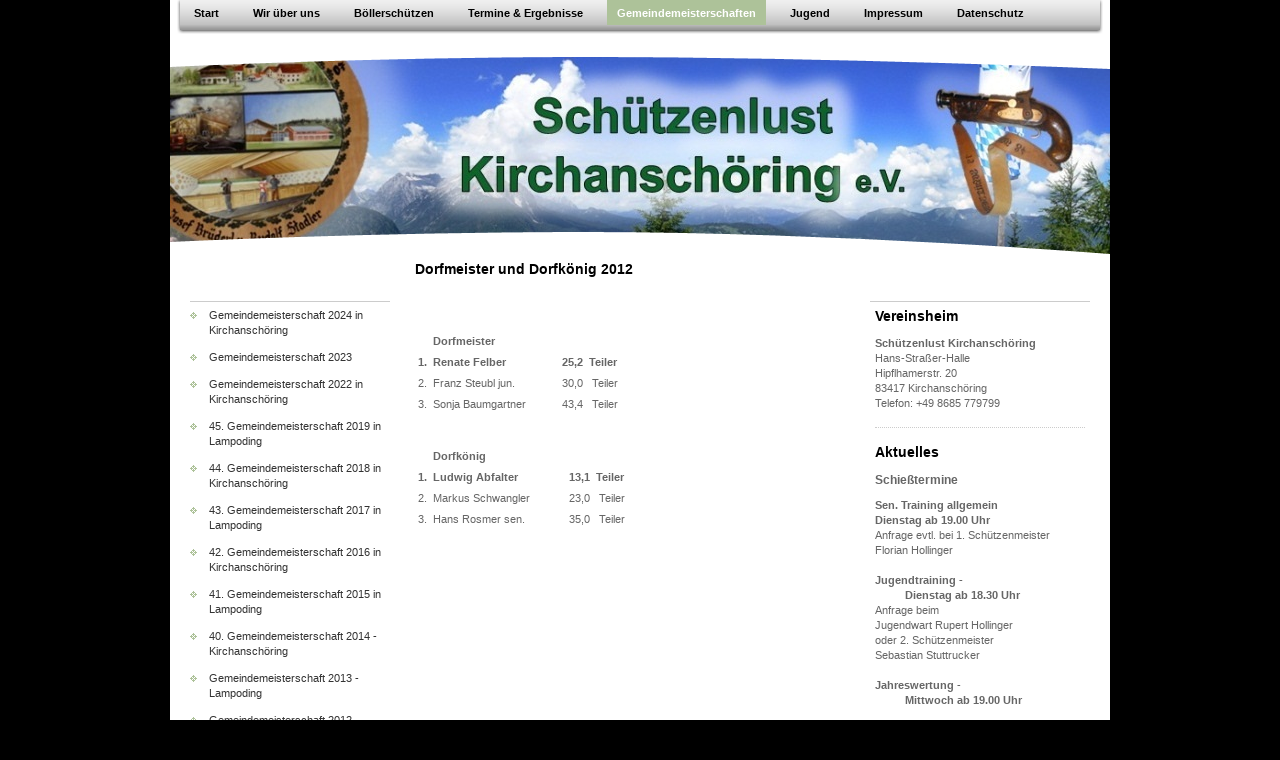

--- FILE ---
content_type: text/html; charset=UTF-8
request_url: https://www.schuetzenlust-kirchanschoering.de/gemeindemeisterschaften/gemeindemeisterschaft-2012/dorfmeister-und-dorfk%C3%B6nig/
body_size: 4865
content:
<!DOCTYPE html>
<html lang="de"  ><head prefix="og: http://ogp.me/ns# fb: http://ogp.me/ns/fb# business: http://ogp.me/ns/business#">
    <meta http-equiv="Content-Type" content="text/html; charset=utf-8"/>
    <meta name="generator" content="IONOS MyWebsite"/>
        
    <link rel="dns-prefetch" href="//cdn.website-start.de/"/>
    <link rel="dns-prefetch" href="//103.mod.mywebsite-editor.com"/>
    <link rel="dns-prefetch" href="https://103.sb.mywebsite-editor.com/"/>
    <link rel="shortcut icon" href="//cdn.website-start.de/favicon.ico"/>
        <title>Schützenlust Kirchanschöring e.V. - Dorfmeister und Dorfkönig</title>
    
    

<meta name="format-detection" content="telephone=no"/>
        <meta name="robots" content="index,follow"/>
        <link href="https://www.schuetzenlust-kirchanschoering.de/s/style/layout.css?1705935108" rel="stylesheet" type="text/css"/>
    <link href="https://www.schuetzenlust-kirchanschoering.de/s/style/main.css?1705935108" rel="stylesheet" type="text/css"/>
    <link href="https://www.schuetzenlust-kirchanschoering.de/s/style/font.css?1705935108" rel="stylesheet" type="text/css"/>
    <link href="//cdn.website-start.de/app/cdn/min/group/web.css?1758547156484" rel="stylesheet" type="text/css"/>
<link href="//cdn.website-start.de/app/cdn/min/moduleserver/css/de_DE/common,shoppingbasket?1758547156484" rel="stylesheet" type="text/css"/>
    <link href="https://103.sb.mywebsite-editor.com/app/logstate2-css.php?site=976381334&amp;t=1763973264" rel="stylesheet" type="text/css"/>

<script type="text/javascript">
    /* <![CDATA[ */
var stagingMode = '';
    /* ]]> */
</script>
<script src="https://103.sb.mywebsite-editor.com/app/logstate-js.php?site=976381334&amp;t=1763973264"></script>
    <script type="text/javascript">
    /* <![CDATA[ */
    var systemurl = 'https://103.sb.mywebsite-editor.com/';
    var webPath = '/';
    var proxyName = '';
    var webServerName = 'www.schuetzenlust-kirchanschoering.de';
    var sslServerUrl = 'https://www.schuetzenlust-kirchanschoering.de';
    var nonSslServerUrl = 'http://www.schuetzenlust-kirchanschoering.de';
    var webserverProtocol = 'http://';
    var nghScriptsUrlPrefix = '//103.mod.mywebsite-editor.com';
    var sessionNamespace = 'DIY_SB';
    var jimdoData = {
        cdnUrl:  '//cdn.website-start.de/',
        messages: {
            lightBox: {
    image : 'Bild',
    of: 'von'
}

        },
        isTrial: 0,
        pageId: 920671799    };
    var script_basisID = "976381334";

    diy = window.diy || {};
    diy.web = diy.web || {};

        diy.web.jsBaseUrl = "//cdn.website-start.de/s/build/";

    diy.context = diy.context || {};
    diy.context.type = diy.context.type || 'web';
    /* ]]> */
</script>

<script type="text/javascript" src="//cdn.website-start.de/app/cdn/min/group/web.js?1758547156484" crossorigin="anonymous"></script><script type="text/javascript" src="//cdn.website-start.de/s/build/web.bundle.js?1758547156484" crossorigin="anonymous"></script><script src="//cdn.website-start.de/app/cdn/min/moduleserver/js/de_DE/common,shoppingbasket?1758547156484"></script>
<script type="text/javascript" src="https://cdn.website-start.de/proxy/apps/aesai6/resource/dependencies/"></script><script type="text/javascript">
                    if (typeof require !== 'undefined') {
                        require.config({
                            waitSeconds : 10,
                            baseUrl : 'https://cdn.website-start.de/proxy/apps/aesai6/js/'
                        });
                    }
                </script><script type="text/javascript" src="//cdn.website-start.de/app/cdn/min/group/pfcsupport.js?1758547156484" crossorigin="anonymous"></script>    <meta property="og:type" content="business.business"/>
    <meta property="og:url" content="https://www.schuetzenlust-kirchanschoering.de/gemeindemeisterschaften/gemeindemeisterschaft-2012/dorfmeister-und-dorfkönig/"/>
    <meta property="og:title" content="Schützenlust Kirchanschöring e.V. - Dorfmeister und Dorfkönig"/>
                <meta property="og:image" content="https://www.schuetzenlust-kirchanschoering.de/s/img/emotionheader.jpg"/>
        <meta property="business:contact_data:country_name" content="Deutschland"/>
    
    
    
    
    
    
    
    
</head>


<body class="body diyBgActive  cc-pagemode-default diy-market-de_DE" data-pageid="920671799" id="page-920671799">
    
    <div class="diyw">
        <div id="container">
    <!-- start main navigation -->
    <div id="menu">
        <div id="navbar_container">
            <div id="navbar_left"></div>
            <div id="navbar_center">
                 <div class="webnavigation"><ul id="mainNav1" class="mainNav1"><li class="navTopItemGroup_1"><a data-page-id="919524227" href="https://www.schuetzenlust-kirchanschoering.de/" class="level_1"><span>Start</span></a></li><li class="navTopItemGroup_2"><a data-page-id="919524229" href="https://www.schuetzenlust-kirchanschoering.de/wir-über-uns/" class="level_1"><span>Wir über uns</span></a></li><li class="navTopItemGroup_3"><a data-page-id="919524232" href="https://www.schuetzenlust-kirchanschoering.de/böllerschützen/" class="level_1"><span>Böllerschützen</span></a></li><li class="navTopItemGroup_4"><a data-page-id="919524235" href="https://www.schuetzenlust-kirchanschoering.de/termine-ergebnisse/" class="level_1"><span>Termine &amp; Ergebnisse</span></a></li><li class="navTopItemGroup_5"><a data-page-id="925888534" href="https://www.schuetzenlust-kirchanschoering.de/gemeindemeisterschaften/" class="parent level_1"><span>Gemeindemeisterschaften</span></a></li><li class="navTopItemGroup_6"><a data-page-id="919587063" href="https://www.schuetzenlust-kirchanschoering.de/jugend/" class="level_1"><span>Jugend</span></a></li><li class="navTopItemGroup_7"><a data-page-id="919524236" href="https://www.schuetzenlust-kirchanschoering.de/impressum/" class="level_1"><span>Impressum</span></a></li><li class="navTopItemGroup_8"><a data-page-id="925894526" href="https://www.schuetzenlust-kirchanschoering.de/datenschutz/" class="level_1"><span>Datenschutz</span></a></li></ul></div>
            </div>
            <div id="navbar_right"></div>
            <div class="clearall"></div>
         </div>
    </div>
    <!-- end main navigation -->
    <!-- start header -->
    <div id="header">
    	<div id="header_overlay_top"></div>
        <div id="header_overlay_bottom"></div>
    		
<style type="text/css" media="all">
.diyw div#emotion-header {
        max-width: 940px;
        max-height: 210px;
                background: #a0a0a0;
    }

.diyw div#emotion-header-title-bg {
    left: 0%;
    top: 20%;
    width: 100%;
    height: 14%;

    background-color: #FFFFFF;
    opacity: 0.50;
    filter: alpha(opacity = 50);
    display: none;}
.diyw img#emotion-header-logo {
    left: 1.00%;
    top: 0.00%;
    background: transparent;
                border: 1px solid #cccccc;
        padding: 0px;
                display: none;
    }

.diyw div#emotion-header strong#emotion-header-title {
    left: 30%;
    top: 28%;
    color: #000000;
        font: normal normal 24px/120% Helvetica, 'Helvetica Neue', 'Trebuchet MS', sans-serif;
}

.diyw div#emotion-no-bg-container{
    max-height: 210px;
}

.diyw div#emotion-no-bg-container .emotion-no-bg-height {
    margin-top: 22.34%;
}
</style>
<div id="emotion-header" data-action="loadView" data-params="active" data-imagescount="1">
            <img src="https://www.schuetzenlust-kirchanschoering.de/s/img/emotionheader.jpg?1330541049.940px.210px" id="emotion-header-img" alt=""/>
            
        <div id="ehSlideshowPlaceholder">
            <div id="ehSlideShow">
                <div class="slide-container">
                                        <div style="background-color: #a0a0a0">
                            <img src="https://www.schuetzenlust-kirchanschoering.de/s/img/emotionheader.jpg?1330541049.940px.210px" alt=""/>
                        </div>
                                    </div>
            </div>
        </div>


        <script type="text/javascript">
        //<![CDATA[
                diy.module.emotionHeader.slideShow.init({ slides: [{"url":"https:\/\/www.schuetzenlust-kirchanschoering.de\/s\/img\/emotionheader.jpg?1330541049.940px.210px","image_alt":"","bgColor":"#a0a0a0"}] });
        //]]>
        </script>

    
            
        
            
    
            <strong id="emotion-header-title" style="text-align: left"></strong>
                    <div class="notranslate">
                <svg xmlns="http://www.w3.org/2000/svg" version="1.1" id="emotion-header-title-svg" viewBox="0 0 940 210" preserveAspectRatio="xMinYMin meet"><text style="font-family:Helvetica, 'Helvetica Neue', 'Trebuchet MS', sans-serif;font-size:24px;font-style:normal;font-weight:normal;fill:#000000;line-height:1.2em;"><tspan x="0" style="text-anchor: start" dy="0.95em"> </tspan></text></svg>
            </div>
            
    
    <script type="text/javascript">
    //<![CDATA[
    (function ($) {
        function enableSvgTitle() {
                        var titleSvg = $('svg#emotion-header-title-svg'),
                titleHtml = $('#emotion-header-title'),
                emoWidthAbs = 940,
                emoHeightAbs = 210,
                offsetParent,
                titlePosition,
                svgBoxWidth,
                svgBoxHeight;

                        if (titleSvg.length && titleHtml.length) {
                offsetParent = titleHtml.offsetParent();
                titlePosition = titleHtml.position();
                svgBoxWidth = titleHtml.width();
                svgBoxHeight = titleHtml.height();

                                titleSvg.get(0).setAttribute('viewBox', '0 0 ' + svgBoxWidth + ' ' + svgBoxHeight);
                titleSvg.css({
                   left: Math.roundTo(100 * titlePosition.left / offsetParent.width(), 3) + '%',
                   top: Math.roundTo(100 * titlePosition.top / offsetParent.height(), 3) + '%',
                   width: Math.roundTo(100 * svgBoxWidth / emoWidthAbs, 3) + '%',
                   height: Math.roundTo(100 * svgBoxHeight / emoHeightAbs, 3) + '%'
                });

                titleHtml.css('visibility','hidden');
                titleSvg.css('visibility','visible');
            }
        }

        
        // switch to svg title
        enableSvgTitle();
        jQuery('#emotion-header-img').one('load', enableSvgTitle)

            }(jQuery));
    //]]>
    </script>

    </div>

    	<div class="clearall"></div>
    </div>
    <!-- end header -->
    <!-- start page -->
    <div id="page">
    	<!-- start sub navigation -->
        <div id="navigation">
        	<div id="navigation_container" class="sidecolor">
                <div class="webnavigation"><ul id="mainNav2" class="mainNav2"><li class="navTopItemGroup_0"><a data-page-id="925968710" href="https://www.schuetzenlust-kirchanschoering.de/gemeindemeisterschaften/gemeindemeisterschaft-2024-in-kirchanschöring/" class="level_2"><span>Gemeindemeisterschaft 2024  in Kirchanschöring</span></a></li><li class="navTopItemGroup_0"><a data-page-id="925968708" href="https://www.schuetzenlust-kirchanschoering.de/gemeindemeisterschaften/gemeindemeisterschaft-2023/" class="level_2"><span>Gemeindemeisterschaft 2023</span></a></li><li class="navTopItemGroup_0"><a data-page-id="925954152" href="https://www.schuetzenlust-kirchanschoering.de/gemeindemeisterschaften/gemeindemeisterschaft-2022-in-kirchanschöring/" class="level_2"><span>Gemeindemeisterschaft 2022 in  Kirchanschöring</span></a></li><li class="navTopItemGroup_0"><a data-page-id="925917225" href="https://www.schuetzenlust-kirchanschoering.de/gemeindemeisterschaften/45-gemeindemeisterschaft-2019-in-lampoding/" class="level_2"><span>45. Gemeindemeisterschaft 2019 in Lampoding</span></a></li><li class="navTopItemGroup_0"><a data-page-id="925890779" href="https://www.schuetzenlust-kirchanschoering.de/gemeindemeisterschaften/44-gemeindemeisterschaft-2018-in-kirchanschöring/" class="level_2"><span>44. Gemeindemeisterschaft 2018 in Kirchanschöring</span></a></li><li class="navTopItemGroup_0"><a data-page-id="925832191" href="https://www.schuetzenlust-kirchanschoering.de/gemeindemeisterschaften/43-gemeindemeisterschaft-2017-in-lampoding/" class="level_2"><span>43. Gemeindemeisterschaft 2017 in Lampoding</span></a></li><li class="navTopItemGroup_0"><a data-page-id="925799609" href="https://www.schuetzenlust-kirchanschoering.de/gemeindemeisterschaften/42-gemeindemeisterschaft-2016-in-kirchanschöring/" class="level_2"><span>42. Gemeindemeisterschaft 2016 in Kirchanschöring</span></a></li><li class="navTopItemGroup_0"><a data-page-id="925626848" href="https://www.schuetzenlust-kirchanschoering.de/gemeindemeisterschaften/41-gemeindemeisterschaft-2015-in-lampoding/" class="level_2"><span>41. Gemeindemeisterschaft 2015 in Lampoding</span></a></li><li class="navTopItemGroup_0"><a data-page-id="925547836" href="https://www.schuetzenlust-kirchanschoering.de/gemeindemeisterschaften/40-gemeindemeisterschaft-2014-kirchanschöring/" class="level_2"><span>40. Gemeindemeisterschaft 2014 - Kirchanschöring</span></a></li><li class="navTopItemGroup_0"><a data-page-id="925452479" href="https://www.schuetzenlust-kirchanschoering.de/gemeindemeisterschaften/gemeindemeisterschaft-2013-lampoding/" class="level_2"><span>Gemeindemeisterschaft 2013 - Lampoding</span></a></li><li class="navTopItemGroup_0"><a data-page-id="919751781" href="https://www.schuetzenlust-kirchanschoering.de/gemeindemeisterschaften/gemeindemeisterschaft-2012/" class="parent level_2"><span>Gemeindemeisterschaft 2012</span></a></li><li><ul id="mainNav3" class="mainNav3"><li class="navTopItemGroup_0"><a data-page-id="920671797" href="https://www.schuetzenlust-kirchanschoering.de/gemeindemeisterschaften/gemeindemeisterschaft-2012/vergleichskampf-k-sch-lamp/" class="level_3"><span>Vergleichskampf K'sch - Lamp.</span></a></li><li class="navTopItemGroup_0"><a data-page-id="920671798" href="https://www.schuetzenlust-kirchanschoering.de/gemeindemeisterschaften/gemeindemeisterschaft-2012/gemeindemeister/" class="level_3"><span>Gemeindemeister</span></a></li><li class="navTopItemGroup_0"><a data-page-id="920671799" href="https://www.schuetzenlust-kirchanschoering.de/gemeindemeisterschaften/gemeindemeisterschaft-2012/dorfmeister-und-dorfkönig/" class="current level_3"><span>Dorfmeister und Dorfkönig</span></a></li><li class="navTopItemGroup_0"><a data-page-id="920671800" href="https://www.schuetzenlust-kirchanschoering.de/gemeindemeisterschaften/gemeindemeisterschaft-2012/mannschaften/" class="level_3"><span>Mannschaften</span></a></li><li class="navTopItemGroup_0"><a data-page-id="920671801" href="https://www.schuetzenlust-kirchanschoering.de/gemeindemeisterschaften/gemeindemeisterschaft-2012/sachpreise-aktive/" class="level_3"><span>Sachpreise   Aktive</span></a></li><li class="navTopItemGroup_0"><a data-page-id="920671802" href="https://www.schuetzenlust-kirchanschoering.de/gemeindemeisterschaften/gemeindemeisterschaft-2012/sachpreise-passive/" class="level_3"><span>Sachpreise   Passive</span></a></li><li class="navTopItemGroup_0"><a data-page-id="920671803" href="https://www.schuetzenlust-kirchanschoering.de/gemeindemeisterschaften/gemeindemeisterschaft-2012/spendenliste/" class="level_3"><span>Spendenliste</span></a></li></ul></li></ul></div>
            </div>
        </div>
    	<!-- end sub navigation -->
        <!-- start content -->
        <div id="content">
            
        <div id="content_area">
        	<div id="content_start"></div>
        	
        
        <div id="matrix_1024997288" class="sortable-matrix" data-matrixId="1024997288"><div class="n module-type-header diyfeLiveArea "> <h1><span class="diyfeDecoration">Dorfmeister  und   Dorfkönig  2012</span></h1> </div><div class="n module-type-table diyfeLiveArea "> 
<div id="table_5784166911">
    <div class="tableContainer" id="table_5784166911_container">
        <table border="0" cellspacing="0" cellpadding="3">
<tbody>
<tr>
<td><strong> </strong></td>
<td><strong> </strong></td>
<td> </td>
<td> </td>
</tr>
<tr>
<td><strong> </strong></td>
<td><strong> </strong></td>
<td> </td>
<td> </td>
</tr>
<tr>
<td><strong> </strong></td>
<td><strong>Dorfmeister</strong></td>
<td> </td>
<td> </td>
</tr>
<tr>
<td><strong>1.</strong></td>
<td><strong>Renate Felber</strong></td>
<td> </td>
<td><strong>25,2  Teiler</strong></td>
</tr>
<tr>
<td>2.</td>
<td>Franz Steubl jun.</td>
<td>        </td>
<td>30,0   Teiler</td>
</tr>
<tr>
<td>3.</td>
<td>Sonja Baumgartner</td>
<td> </td>
<td>43,4   Teiler</td>
</tr>
<tr>
<td> </td>
<td> </td>
<td> </td>
<td> </td>
</tr>
</tbody>
</table>    </div>
    <div class="c"></div>
</div>

<script type="text/javascript">
jQuery(function() {
    if (Modernizr.touch) {
        diy.module.tableModule.initFadeScroll("#table_5784166911");
    }
});
</script>
 </div><div class="n module-type-table diyfeLiveArea "> 
<div id="table_5784166997">
    <div class="tableContainer" id="table_5784166997_container">
        <table border="0" cellspacing="0" cellpadding="3">
<tbody>
<tr>
<td><strong> </strong></td>
<td><strong>Dorfkönig</strong></td>
<td> </td>
<td> </td>
</tr>
<tr>
<td><strong>1.</strong></td>
<td><strong>Ludwig Abfalter</strong></td>
<td>         </td>
<td><strong>13,1  Teiler</strong></td>
</tr>
<tr>
<td>2.</td>
<td>Markus Schwangler</td>
<td> </td>
<td>23,0   Teiler</td>
</tr>
<tr>
<td>3.</td>
<td>Hans Rosmer sen.</td>
<td> </td>
<td>35,0   Teiler</td>
</tr>
</tbody>
</table>    </div>
    <div class="c"></div>
</div>

<script type="text/javascript">
jQuery(function() {
    if (Modernizr.touch) {
        diy.module.tableModule.initFadeScroll("#table_5784166997");
    }
});
</script>
 </div></div>
        
        
        </div>
        </div>
        <!-- end content -->
        <!-- start sidebar -->
        <div id="sidebar">
        	<div id="matrix_1024031496" class="sortable-matrix" data-matrixId="1024031496"><div class="n module-type-header diyfeLiveArea "> <h1><span class="diyfeDecoration">Vereinsheim</span></h1> </div><div class="n module-type-text diyfeLiveArea "> <p><strong>Schützenlust Kirchanschöring</strong><br/>
Hans-Straßer-Halle</p>
<p>Hipflhamerstr. 20<br/>
83417 Kirchanschöring<br/>
Telefon: +49 8685 779799</p> </div><div class="n module-type-hr diyfeLiveArea "> <div style="padding: 0px 0px">
    <div class="hr"></div>
</div>
 </div><div class="n module-type-header diyfeLiveArea "> <h1><span class="diyfeDecoration">Aktuelles</span></h1> </div><div class="n module-type-header diyfeLiveArea "> <h2><span class="diyfeDecoration">Schießtermine</span></h2> </div><div class="n module-type-text diyfeLiveArea "> <p><strong>Sen. Training allgemein</strong></p>
<p><strong>Dienstag ab 19.00 Uhr</strong></p>
<p>Anfrage evtl. bei 1. Schützenmeister</p>
<p>Florian Hollinger</p>
<p> </p>
<p><strong>Jugendtraining -</strong></p>
<p>          <strong>Dienstag ab 18.30 Uhr</strong></p>
<p>Anfrage beim</p>
<p>Jugendwart Rupert Hollinger</p>
<p>oder 2. Schützenmeister</p>
<p>Sebastian Stuttrucker</p>
<p> </p>
<p><strong>Jahreswertung</strong> -</p>
<p>         <strong> Mittwoch ab 19.00 Uhr</strong></p>
<p> </p> </div><div class="n module-type-text diyfeLiveArea "> <p><strong>Rundenwettkämpfe:</strong></p>
<p>Luftpistole   ab  09.10.2025</p>
<p> </p>
<p>Luftgewehr  ab  10.10.2025</p>
<p> </p>
<p>Senioren     ab 06.10.2025</p>
<p> </p>
<p> </p> </div><div class="n module-type-hr diyfeLiveArea "> <div style="padding: 0px 0px">
    <div class="hr"></div>
</div>
 </div><div class="n module-type-hr diyfeLiveArea "> <div style="padding: 0px 0px">
    <div class="hr"></div>
</div>
 </div><div class="n module-type-text diyfeLiveArea "> <p> </p>
<p><font color="#000000"><span style="font-size: 14px;"><b>26.11.2025 Adventkranzschießen</b></span></font></p>
<p> </p>
<p><span style="font-size: 14px;"><b><span style="color:#B71C1C;">03.12.2025</span></b></span></p>
<p><span style="font-size: 14px;"><b><span style="color:#B71C1C;">Nikolausschießen</span></b></span></p>
<p> </p>
<p><span style="font-size: 14px;"><b><span style="color:#32691E;">10.12.2025</span></b></span></p>
<p><span style="font-size: 14px;"><b><span style="color:#32691E;">Weihnachtsschießen</span></b></span></p>
<p> </p>
<p><span style="font-size: 14px;"><b><span style="color:#000000;">13.12.2025</span></b></span></p>
<p><span style="font-size: 14px;"><b><span style="color:#000000;">Weihnachtsfeier mit  Jahresmeisterpreisver-</span></b></span></p>
<p><span style="font-size: 14px;"><b><span style="color:#000000;">teilung und</span></b></span></p>
<p><span style="font-size: 14px;"><b><span style="color:#000000;">Damenscheibe</span></b></span></p> </div></div>
        </div>
        <!-- end sidebar -->
        <!-- start footer -->
        <div id="footer"> <div id="contentfooter">
    <div class="leftrow">
                    <a rel="nofollow" href="javascript:PopupFenster('https://www.schuetzenlust-kirchanschoering.de/gemeindemeisterschaften/gemeindemeisterschaft-2012/dorfmeister-und-dorfkönig/?print=1');"><img class="inline" height="14" width="18" src="//cdn.website-start.de/s/img/cc/printer.gif" alt=""/>Druckversion</a> <span class="footer-separator">|</span>
                <a href="https://www.schuetzenlust-kirchanschoering.de/sitemap/">Sitemap</a>
                        <br/> © Schützenlust Kirchanschöring e.V.<br/>
.
            </div>
    <script type="text/javascript">
        window.diy.ux.Captcha.locales = {
            generateNewCode: 'Neuen Code generieren',
            enterCode: 'Bitte geben Sie den Code ein'
        };
        window.diy.ux.Cap2.locales = {
            generateNewCode: 'Neuen Code generieren',
            enterCode: 'Bitte geben Sie den Code ein'
        };
    </script>
    <div class="rightrow">
                
                <span class="loggedin">
            <a rel="nofollow" id="logout" href="https://103.sb.mywebsite-editor.com/app/cms/logout.php">Logout</a> <span class="footer-separator">|</span>
            <a rel="nofollow" id="edit" href="https://103.sb.mywebsite-editor.com/app/976381334/920671799/">Seite bearbeiten</a>
        </span>
    </div>
</div>

 </div>
        <!-- end footer -->
    </div> 
    <!-- end page -->
</div>    </div>

    
    </body>


<!-- rendered at Wed, 05 Nov 2025 16:50:20 +0100 -->
</html>
